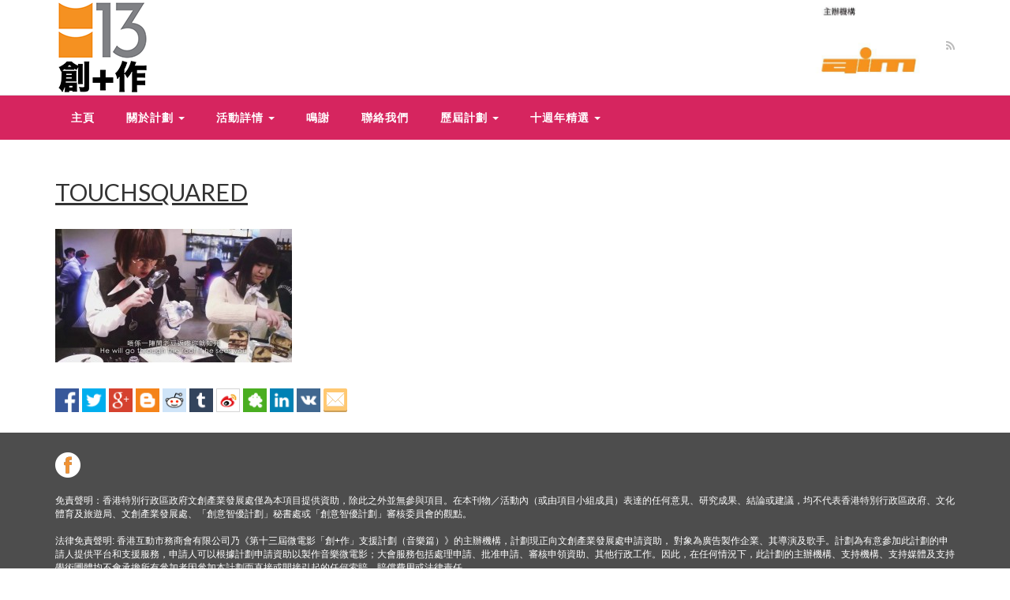

--- FILE ---
content_type: text/html; charset=UTF-8
request_url: https://www.hkmfa.hk/video/microfilm-7/touchsquared/
body_size: 10937
content:
<!DOCTYPE html>
<html lang="zh">
<head>
	<meta charset="UTF-8">
    <!--[if IE]><meta http-equiv="X-UA-Compatible" content="IE=edge"><![endif]-->
	<meta name="viewport" content="width=device-width, initial-scale=1">
	<!--[if lt IE 9]>
	  <script src="https://www.hkmfa.hk/wp-content/themes/videotube/assets/js/ie8/html5shiv.js"></script>
      <script src="https://www.hkmfa.hk/wp-content/themes/videotube/assets/js/ie8/respond.min.js"></script>
	<![endif]-->	
	<script>var mars_ajax_url = "https://www.hkmfa.hk/wp-admin/admin-ajax.php";</script><meta name='robots' content='index, follow, max-image-preview:large, max-snippet:-1, max-video-preview:-1' />
	<style>img:is([sizes="auto" i], [sizes^="auto," i]) { contain-intrinsic-size: 3000px 1500px }</style>
	
	<!-- This site is optimized with the Yoast SEO plugin v26.7 - https://yoast.com/wordpress/plugins/seo/ -->
	<title>TOUCHSQUARED - Microfilm Production Support Scheme (Music)</title>
	<link rel="canonical" href="https://www.hkmfa.hk/video/microfilm-7/touchsquared/" />
	<meta property="og:locale" content="zh_CN" />
	<meta property="og:type" content="article" />
	<meta property="og:title" content="TOUCHSQUARED - Microfilm Production Support Scheme (Music)" />
	<meta property="og:url" content="https://www.hkmfa.hk/video/microfilm-7/touchsquared/" />
	<meta property="og:site_name" content="Microfilm Production Support Scheme (Music)" />
	<meta property="og:image" content="https://www.hkmfa.hk/video/microfilm-7/touchsquared" />
	<meta property="og:image:width" content="1280" />
	<meta property="og:image:height" content="720" />
	<meta property="og:image:type" content="image/jpeg" />
	<meta name="twitter:card" content="summary_large_image" />
	<script type="application/ld+json" class="yoast-schema-graph">{"@context":"https://schema.org","@graph":[{"@type":"WebPage","@id":"https://www.hkmfa.hk/video/microfilm-7/touchsquared/","url":"https://www.hkmfa.hk/video/microfilm-7/touchsquared/","name":"TOUCHSQUARED - Microfilm Production Support Scheme (Music)","isPartOf":{"@id":"https://www.hkmfa.hk/#website"},"primaryImageOfPage":{"@id":"https://www.hkmfa.hk/video/microfilm-7/touchsquared/#primaryimage"},"image":{"@id":"https://www.hkmfa.hk/video/microfilm-7/touchsquared/#primaryimage"},"thumbnailUrl":"https://www.hkmfa.hk/wp-content/uploads/2016/02/touchsquared.jpg","datePublished":"2016-02-05T07:02:21+00:00","breadcrumb":{"@id":"https://www.hkmfa.hk/video/microfilm-7/touchsquared/#breadcrumb"},"inLanguage":"zh","potentialAction":[{"@type":"ReadAction","target":["https://www.hkmfa.hk/video/microfilm-7/touchsquared/"]}]},{"@type":"ImageObject","inLanguage":"zh","@id":"https://www.hkmfa.hk/video/microfilm-7/touchsquared/#primaryimage","url":"https://www.hkmfa.hk/wp-content/uploads/2016/02/touchsquared.jpg","contentUrl":"https://www.hkmfa.hk/wp-content/uploads/2016/02/touchsquared.jpg","width":1280,"height":720},{"@type":"BreadcrumbList","@id":"https://www.hkmfa.hk/video/microfilm-7/touchsquared/#breadcrumb","itemListElement":[{"@type":"ListItem","position":1,"name":"Home","item":"https://www.hkmfa.hk/"},{"@type":"ListItem","position":2,"name":"TOUCHSQUARED","item":"https://www.hkmfa.hk/video/microfilm-7/"},{"@type":"ListItem","position":3,"name":"TOUCHSQUARED"}]},{"@type":"WebSite","@id":"https://www.hkmfa.hk/#website","url":"https://www.hkmfa.hk/","name":"Microfilm Production Support Scheme (Music)","description":"","publisher":{"@id":"https://www.hkmfa.hk/#organization"},"potentialAction":[{"@type":"SearchAction","target":{"@type":"EntryPoint","urlTemplate":"https://www.hkmfa.hk/?s={search_term_string}"},"query-input":{"@type":"PropertyValueSpecification","valueRequired":true,"valueName":"search_term_string"}}],"inLanguage":"zh"},{"@type":"Organization","@id":"https://www.hkmfa.hk/#organization","name":"Microfilm Production Support Scheme (Music)","url":"https://www.hkmfa.hk/","logo":{"@type":"ImageObject","inLanguage":"zh","@id":"https://www.hkmfa.hk/#/schema/logo/image/","url":"https://www.hkmfa.hk/wp-content/uploads/2023/06/Logo11-2.png","contentUrl":"https://www.hkmfa.hk/wp-content/uploads/2023/06/Logo11-2.png","width":270,"height":122,"caption":"Microfilm Production Support Scheme (Music)"},"image":{"@id":"https://www.hkmfa.hk/#/schema/logo/image/"}}]}</script>
	<!-- / Yoast SEO plugin. -->


<link rel='dns-prefetch' href='//maxcdn.bootstrapcdn.com' />
<link rel='dns-prefetch' href='//netdna.bootstrapcdn.com' />
<link rel='dns-prefetch' href='//fonts.googleapis.com' />
<link rel="alternate" type="application/rss+xml" title="Microfilm Production Support Scheme (Music) &raquo; Feed" href="https://www.hkmfa.hk/feed/" />
		<!-- This site uses the Google Analytics by MonsterInsights plugin v9.11.1 - Using Analytics tracking - https://www.monsterinsights.com/ -->
							<script src="//www.googletagmanager.com/gtag/js?id=G-S0FMQTVE35"  data-cfasync="false" data-wpfc-render="false" type="text/javascript" async></script>
			<script data-cfasync="false" data-wpfc-render="false" type="text/javascript">
				var mi_version = '9.11.1';
				var mi_track_user = true;
				var mi_no_track_reason = '';
								var MonsterInsightsDefaultLocations = {"page_location":"https:\/\/www.hkmfa.hk\/video\/microfilm-7\/touchsquared\/"};
								if ( typeof MonsterInsightsPrivacyGuardFilter === 'function' ) {
					var MonsterInsightsLocations = (typeof MonsterInsightsExcludeQuery === 'object') ? MonsterInsightsPrivacyGuardFilter( MonsterInsightsExcludeQuery ) : MonsterInsightsPrivacyGuardFilter( MonsterInsightsDefaultLocations );
				} else {
					var MonsterInsightsLocations = (typeof MonsterInsightsExcludeQuery === 'object') ? MonsterInsightsExcludeQuery : MonsterInsightsDefaultLocations;
				}

								var disableStrs = [
										'ga-disable-G-S0FMQTVE35',
									];

				/* Function to detect opted out users */
				function __gtagTrackerIsOptedOut() {
					for (var index = 0; index < disableStrs.length; index++) {
						if (document.cookie.indexOf(disableStrs[index] + '=true') > -1) {
							return true;
						}
					}

					return false;
				}

				/* Disable tracking if the opt-out cookie exists. */
				if (__gtagTrackerIsOptedOut()) {
					for (var index = 0; index < disableStrs.length; index++) {
						window[disableStrs[index]] = true;
					}
				}

				/* Opt-out function */
				function __gtagTrackerOptout() {
					for (var index = 0; index < disableStrs.length; index++) {
						document.cookie = disableStrs[index] + '=true; expires=Thu, 31 Dec 2099 23:59:59 UTC; path=/';
						window[disableStrs[index]] = true;
					}
				}

				if ('undefined' === typeof gaOptout) {
					function gaOptout() {
						__gtagTrackerOptout();
					}
				}
								window.dataLayer = window.dataLayer || [];

				window.MonsterInsightsDualTracker = {
					helpers: {},
					trackers: {},
				};
				if (mi_track_user) {
					function __gtagDataLayer() {
						dataLayer.push(arguments);
					}

					function __gtagTracker(type, name, parameters) {
						if (!parameters) {
							parameters = {};
						}

						if (parameters.send_to) {
							__gtagDataLayer.apply(null, arguments);
							return;
						}

						if (type === 'event') {
														parameters.send_to = monsterinsights_frontend.v4_id;
							var hookName = name;
							if (typeof parameters['event_category'] !== 'undefined') {
								hookName = parameters['event_category'] + ':' + name;
							}

							if (typeof MonsterInsightsDualTracker.trackers[hookName] !== 'undefined') {
								MonsterInsightsDualTracker.trackers[hookName](parameters);
							} else {
								__gtagDataLayer('event', name, parameters);
							}
							
						} else {
							__gtagDataLayer.apply(null, arguments);
						}
					}

					__gtagTracker('js', new Date());
					__gtagTracker('set', {
						'developer_id.dZGIzZG': true,
											});
					if ( MonsterInsightsLocations.page_location ) {
						__gtagTracker('set', MonsterInsightsLocations);
					}
										__gtagTracker('config', 'G-S0FMQTVE35', {"forceSSL":"true"} );
										window.gtag = __gtagTracker;										(function () {
						/* https://developers.google.com/analytics/devguides/collection/analyticsjs/ */
						/* ga and __gaTracker compatibility shim. */
						var noopfn = function () {
							return null;
						};
						var newtracker = function () {
							return new Tracker();
						};
						var Tracker = function () {
							return null;
						};
						var p = Tracker.prototype;
						p.get = noopfn;
						p.set = noopfn;
						p.send = function () {
							var args = Array.prototype.slice.call(arguments);
							args.unshift('send');
							__gaTracker.apply(null, args);
						};
						var __gaTracker = function () {
							var len = arguments.length;
							if (len === 0) {
								return;
							}
							var f = arguments[len - 1];
							if (typeof f !== 'object' || f === null || typeof f.hitCallback !== 'function') {
								if ('send' === arguments[0]) {
									var hitConverted, hitObject = false, action;
									if ('event' === arguments[1]) {
										if ('undefined' !== typeof arguments[3]) {
											hitObject = {
												'eventAction': arguments[3],
												'eventCategory': arguments[2],
												'eventLabel': arguments[4],
												'value': arguments[5] ? arguments[5] : 1,
											}
										}
									}
									if ('pageview' === arguments[1]) {
										if ('undefined' !== typeof arguments[2]) {
											hitObject = {
												'eventAction': 'page_view',
												'page_path': arguments[2],
											}
										}
									}
									if (typeof arguments[2] === 'object') {
										hitObject = arguments[2];
									}
									if (typeof arguments[5] === 'object') {
										Object.assign(hitObject, arguments[5]);
									}
									if ('undefined' !== typeof arguments[1].hitType) {
										hitObject = arguments[1];
										if ('pageview' === hitObject.hitType) {
											hitObject.eventAction = 'page_view';
										}
									}
									if (hitObject) {
										action = 'timing' === arguments[1].hitType ? 'timing_complete' : hitObject.eventAction;
										hitConverted = mapArgs(hitObject);
										__gtagTracker('event', action, hitConverted);
									}
								}
								return;
							}

							function mapArgs(args) {
								var arg, hit = {};
								var gaMap = {
									'eventCategory': 'event_category',
									'eventAction': 'event_action',
									'eventLabel': 'event_label',
									'eventValue': 'event_value',
									'nonInteraction': 'non_interaction',
									'timingCategory': 'event_category',
									'timingVar': 'name',
									'timingValue': 'value',
									'timingLabel': 'event_label',
									'page': 'page_path',
									'location': 'page_location',
									'title': 'page_title',
									'referrer' : 'page_referrer',
								};
								for (arg in args) {
																		if (!(!args.hasOwnProperty(arg) || !gaMap.hasOwnProperty(arg))) {
										hit[gaMap[arg]] = args[arg];
									} else {
										hit[arg] = args[arg];
									}
								}
								return hit;
							}

							try {
								f.hitCallback();
							} catch (ex) {
							}
						};
						__gaTracker.create = newtracker;
						__gaTracker.getByName = newtracker;
						__gaTracker.getAll = function () {
							return [];
						};
						__gaTracker.remove = noopfn;
						__gaTracker.loaded = true;
						window['__gaTracker'] = __gaTracker;
					})();
									} else {
										console.log("");
					(function () {
						function __gtagTracker() {
							return null;
						}

						window['__gtagTracker'] = __gtagTracker;
						window['gtag'] = __gtagTracker;
					})();
									}
			</script>
							<!-- / Google Analytics by MonsterInsights -->
		<script type="text/javascript">
/* <![CDATA[ */
window._wpemojiSettings = {"baseUrl":"https:\/\/s.w.org\/images\/core\/emoji\/15.1.0\/72x72\/","ext":".png","svgUrl":"https:\/\/s.w.org\/images\/core\/emoji\/15.1.0\/svg\/","svgExt":".svg","source":{"concatemoji":"https:\/\/www.hkmfa.hk\/wp-includes\/js\/wp-emoji-release.min.js?ver=6.8.1"}};
/*! This file is auto-generated */
!function(i,n){var o,s,e;function c(e){try{var t={supportTests:e,timestamp:(new Date).valueOf()};sessionStorage.setItem(o,JSON.stringify(t))}catch(e){}}function p(e,t,n){e.clearRect(0,0,e.canvas.width,e.canvas.height),e.fillText(t,0,0);var t=new Uint32Array(e.getImageData(0,0,e.canvas.width,e.canvas.height).data),r=(e.clearRect(0,0,e.canvas.width,e.canvas.height),e.fillText(n,0,0),new Uint32Array(e.getImageData(0,0,e.canvas.width,e.canvas.height).data));return t.every(function(e,t){return e===r[t]})}function u(e,t,n){switch(t){case"flag":return n(e,"\ud83c\udff3\ufe0f\u200d\u26a7\ufe0f","\ud83c\udff3\ufe0f\u200b\u26a7\ufe0f")?!1:!n(e,"\ud83c\uddfa\ud83c\uddf3","\ud83c\uddfa\u200b\ud83c\uddf3")&&!n(e,"\ud83c\udff4\udb40\udc67\udb40\udc62\udb40\udc65\udb40\udc6e\udb40\udc67\udb40\udc7f","\ud83c\udff4\u200b\udb40\udc67\u200b\udb40\udc62\u200b\udb40\udc65\u200b\udb40\udc6e\u200b\udb40\udc67\u200b\udb40\udc7f");case"emoji":return!n(e,"\ud83d\udc26\u200d\ud83d\udd25","\ud83d\udc26\u200b\ud83d\udd25")}return!1}function f(e,t,n){var r="undefined"!=typeof WorkerGlobalScope&&self instanceof WorkerGlobalScope?new OffscreenCanvas(300,150):i.createElement("canvas"),a=r.getContext("2d",{willReadFrequently:!0}),o=(a.textBaseline="top",a.font="600 32px Arial",{});return e.forEach(function(e){o[e]=t(a,e,n)}),o}function t(e){var t=i.createElement("script");t.src=e,t.defer=!0,i.head.appendChild(t)}"undefined"!=typeof Promise&&(o="wpEmojiSettingsSupports",s=["flag","emoji"],n.supports={everything:!0,everythingExceptFlag:!0},e=new Promise(function(e){i.addEventListener("DOMContentLoaded",e,{once:!0})}),new Promise(function(t){var n=function(){try{var e=JSON.parse(sessionStorage.getItem(o));if("object"==typeof e&&"number"==typeof e.timestamp&&(new Date).valueOf()<e.timestamp+604800&&"object"==typeof e.supportTests)return e.supportTests}catch(e){}return null}();if(!n){if("undefined"!=typeof Worker&&"undefined"!=typeof OffscreenCanvas&&"undefined"!=typeof URL&&URL.createObjectURL&&"undefined"!=typeof Blob)try{var e="postMessage("+f.toString()+"("+[JSON.stringify(s),u.toString(),p.toString()].join(",")+"));",r=new Blob([e],{type:"text/javascript"}),a=new Worker(URL.createObjectURL(r),{name:"wpTestEmojiSupports"});return void(a.onmessage=function(e){c(n=e.data),a.terminate(),t(n)})}catch(e){}c(n=f(s,u,p))}t(n)}).then(function(e){for(var t in e)n.supports[t]=e[t],n.supports.everything=n.supports.everything&&n.supports[t],"flag"!==t&&(n.supports.everythingExceptFlag=n.supports.everythingExceptFlag&&n.supports[t]);n.supports.everythingExceptFlag=n.supports.everythingExceptFlag&&!n.supports.flag,n.DOMReady=!1,n.readyCallback=function(){n.DOMReady=!0}}).then(function(){return e}).then(function(){var e;n.supports.everything||(n.readyCallback(),(e=n.source||{}).concatemoji?t(e.concatemoji):e.wpemoji&&e.twemoji&&(t(e.twemoji),t(e.wpemoji)))}))}((window,document),window._wpemojiSettings);
/* ]]> */
</script>
<link rel='stylesheet' id='bootstrap-fa-icon-css' href='https://www.hkmfa.hk/wp-content/plugins/easy-bootstrap-shortcodes/styles/font-awesome.min.css?ver=6.8.1' type='text/css' media='all' />
<style id='wp-emoji-styles-inline-css' type='text/css'>

	img.wp-smiley, img.emoji {
		display: inline !important;
		border: none !important;
		box-shadow: none !important;
		height: 1em !important;
		width: 1em !important;
		margin: 0 0.07em !important;
		vertical-align: -0.1em !important;
		background: none !important;
		padding: 0 !important;
	}
</style>
<style id='wppb-edit-profile-style-inline-css' type='text/css'>


</style>
<style id='wppb-login-style-inline-css' type='text/css'>


</style>
<style id='wppb-recover-password-style-inline-css' type='text/css'>


</style>
<style id='wppb-register-style-inline-css' type='text/css'>


</style>
<link rel='stylesheet' id='mediaelement-css' href='https://www.hkmfa.hk/wp-includes/js/mediaelement/mediaelementplayer-legacy.min.css?ver=4.2.17' type='text/css' media='all' />
<link rel='stylesheet' id='wp-mediaelement-css' href='https://www.hkmfa.hk/wp-includes/js/mediaelement/wp-mediaelement.min.css?ver=6.8.1' type='text/css' media='all' />
<style id='jetpack-sharing-buttons-style-inline-css' type='text/css'>
.jetpack-sharing-buttons__services-list{display:flex;flex-direction:row;flex-wrap:wrap;gap:0;list-style-type:none;margin:5px;padding:0}.jetpack-sharing-buttons__services-list.has-small-icon-size{font-size:12px}.jetpack-sharing-buttons__services-list.has-normal-icon-size{font-size:16px}.jetpack-sharing-buttons__services-list.has-large-icon-size{font-size:24px}.jetpack-sharing-buttons__services-list.has-huge-icon-size{font-size:36px}@media print{.jetpack-sharing-buttons__services-list{display:none!important}}.editor-styles-wrapper .wp-block-jetpack-sharing-buttons{gap:0;padding-inline-start:0}ul.jetpack-sharing-buttons__services-list.has-background{padding:1.25em 2.375em}
</style>
<link rel='stylesheet' id='contact-form-7-css' href='https://www.hkmfa.hk/wp-content/plugins/contact-form-7/includes/css/styles.css?ver=6.1.4' type='text/css' media='all' />
<link rel='stylesheet' id='countdown-cloud-city-css-css' href='https://www.hkmfa.hk/wp-content/plugins/jquery-t-countdown-widget/css/cloud-city/style.css?ver=2.0' type='text/css' media='all' />
<link rel='stylesheet' id='bootstrap.min.css-css' href='//maxcdn.bootstrapcdn.com/bootstrap/3.2.0/css/bootstrap.min.css?ver=6.8.1' type='text/css' media='all' />
<link rel='stylesheet' id='mars-netdna.bootstrapcdn.com-font-awesome.css-css' href='//netdna.bootstrapcdn.com/font-awesome/4.4.0/css/font-awesome.css?ver=6.8.1' type='text/css' media='all' />
<link rel='stylesheet' id='mars-googlefont-lato-css' href='//fonts.googleapis.com/css?family=Lato%3A300%2C400%2C700%2C900&#038;ver=6.8.1' type='text/css' media='all' />
<link rel='stylesheet' id='style-css' href='https://www.hkmfa.hk/wp-content/themes/videotube/style.css' type='text/css' media='all' />
<link rel='stylesheet' id='bootstrap-multiselect.css-css' href='https://www.hkmfa.hk/wp-content/themes/videotube/assets/css/bootstrap-multiselect.css?ver=6.8.1' type='text/css' media='all' />
<link rel='stylesheet' id='ebs_dynamic_css-css' href='https://www.hkmfa.hk/wp-content/plugins/easy-bootstrap-shortcodes/styles/ebs_dynamic_css.php?ver=6.8.1' type='text/css' media='all' />
<link rel='stylesheet' id='colorbox-css' href='https://www.hkmfa.hk/wp-content/plugins/lightbox-gallery/colorbox/example1/colorbox.css?ver=6.8.1' type='text/css' media='all' />
<link rel='stylesheet' id='wppb_stylesheet-css' href='https://www.hkmfa.hk/wp-content/plugins/profile-builder/assets/css/style-front-end.css?ver=3.15.2' type='text/css' media='all' />
<script type="text/javascript" src="https://www.hkmfa.hk/wp-includes/js/jquery/jquery.min.js?ver=3.7.1" id="jquery-core-js"></script>
<script type="text/javascript" src="https://www.hkmfa.hk/wp-includes/js/jquery/jquery-migrate.min.js?ver=3.4.1" id="jquery-migrate-js"></script>
<script type="text/javascript" src="https://www.hkmfa.hk/wp-content/plugins/easy-bootstrap-shortcodes/js/bootstrap.min.js?ver=6.8.1" id="bootstrap-js"></script>
<script type="text/javascript" src="https://www.hkmfa.hk/wp-content/plugins/google-analytics-for-wordpress/assets/js/frontend-gtag.min.js?ver=9.11.1" id="monsterinsights-frontend-script-js" async="async" data-wp-strategy="async"></script>
<script data-cfasync="false" data-wpfc-render="false" type="text/javascript" id='monsterinsights-frontend-script-js-extra'>/* <![CDATA[ */
var monsterinsights_frontend = {"js_events_tracking":"true","download_extensions":"doc,pdf,ppt,zip,xls,docx,pptx,xlsx","inbound_paths":"[]","home_url":"https:\/\/www.hkmfa.hk","hash_tracking":"false","v4_id":"G-S0FMQTVE35"};/* ]]> */
</script>
<script type="text/javascript" src="//maxcdn.bootstrapcdn.com/bootstrap/3.2.0/js/bootstrap.min.js?ver=6.8.1" id="bootstrap.min.js-js"></script>
<script></script><link rel="https://api.w.org/" href="https://www.hkmfa.hk/wp-json/" /><link rel="alternate" title="JSON" type="application/json" href="https://www.hkmfa.hk/wp-json/wp/v2/media/993" /><link rel="EditURI" type="application/rsd+xml" title="RSD" href="https://www.hkmfa.hk/xmlrpc.php?rsd" />
<link rel='shortlink' href='https://www.hkmfa.hk/?p=993' />
<link rel="alternate" title="oEmbed (JSON)" type="application/json+oembed" href="https://www.hkmfa.hk/wp-json/oembed/1.0/embed?url=https%3A%2F%2Fwww.hkmfa.hk%2Fvideo%2Fmicrofilm-7%2Ftouchsquared%2F" />
<link rel="alternate" title="oEmbed (XML)" type="text/xml+oembed" href="https://www.hkmfa.hk/wp-json/oembed/1.0/embed?url=https%3A%2F%2Fwww.hkmfa.hk%2Fvideo%2Fmicrofilm-7%2Ftouchsquared%2F&#038;format=xml" />
<meta name="generator" content="Redux 4.5.10" /><script type='text/javascript'>
var tminusnow = '{"now":"1\/18\/2026 15:09:15"}';
</script><style>
@media (min-width: 1280px){
    .tminus_countdown .cloud-city-dash {
         height: 8em; 
    }
    .tminus_countdown .cloud-city-dash .cloud-city-digit{
        font-size: 4em; 
    }
}
.tminus_countdown .cloud-city-dash .cloud-city-digit {
    background: transparent;
    border-bottom: 0;
    color: white;
    margin-left: -15px;
    margin-right: -15px;
}
.tminus_countdown .cloud-city-dash {
    background: #452D70;
    border-radius: 15px;
}
.cloud-city-dash .cloud-city-dash_title {
    color: white;
    bottom: 0;
    font-size: 16px;
}
@media(max-width: 1280px){
    .tminus_countdown .cloud-city-dash .cloud-city-digit {
        margin-left: -5px;
        margin-right: -5px;
    }
}
</style>
<style>#footer {
    padding:0;
}

#nav-banner {
    margin-top:-56px;
}</style><meta name="generator" content="Powered by WPBakery Page Builder - drag and drop page builder for WordPress."/>
<meta name="generator" content="Powered by Slider Revolution 6.6.18 - responsive, Mobile-Friendly Slider Plugin for WordPress with comfortable drag and drop interface." />
<script>function setREVStartSize(e){
			//window.requestAnimationFrame(function() {
				window.RSIW = window.RSIW===undefined ? window.innerWidth : window.RSIW;
				window.RSIH = window.RSIH===undefined ? window.innerHeight : window.RSIH;
				try {
					var pw = document.getElementById(e.c).parentNode.offsetWidth,
						newh;
					pw = pw===0 || isNaN(pw) || (e.l=="fullwidth" || e.layout=="fullwidth") ? window.RSIW : pw;
					e.tabw = e.tabw===undefined ? 0 : parseInt(e.tabw);
					e.thumbw = e.thumbw===undefined ? 0 : parseInt(e.thumbw);
					e.tabh = e.tabh===undefined ? 0 : parseInt(e.tabh);
					e.thumbh = e.thumbh===undefined ? 0 : parseInt(e.thumbh);
					e.tabhide = e.tabhide===undefined ? 0 : parseInt(e.tabhide);
					e.thumbhide = e.thumbhide===undefined ? 0 : parseInt(e.thumbhide);
					e.mh = e.mh===undefined || e.mh=="" || e.mh==="auto" ? 0 : parseInt(e.mh,0);
					if(e.layout==="fullscreen" || e.l==="fullscreen")
						newh = Math.max(e.mh,window.RSIH);
					else{
						e.gw = Array.isArray(e.gw) ? e.gw : [e.gw];
						for (var i in e.rl) if (e.gw[i]===undefined || e.gw[i]===0) e.gw[i] = e.gw[i-1];
						e.gh = e.el===undefined || e.el==="" || (Array.isArray(e.el) && e.el.length==0)? e.gh : e.el;
						e.gh = Array.isArray(e.gh) ? e.gh : [e.gh];
						for (var i in e.rl) if (e.gh[i]===undefined || e.gh[i]===0) e.gh[i] = e.gh[i-1];
											
						var nl = new Array(e.rl.length),
							ix = 0,
							sl;
						e.tabw = e.tabhide>=pw ? 0 : e.tabw;
						e.thumbw = e.thumbhide>=pw ? 0 : e.thumbw;
						e.tabh = e.tabhide>=pw ? 0 : e.tabh;
						e.thumbh = e.thumbhide>=pw ? 0 : e.thumbh;
						for (var i in e.rl) nl[i] = e.rl[i]<window.RSIW ? 0 : e.rl[i];
						sl = nl[0];
						for (var i in nl) if (sl>nl[i] && nl[i]>0) { sl = nl[i]; ix=i;}
						var m = pw>(e.gw[ix]+e.tabw+e.thumbw) ? 1 : (pw-(e.tabw+e.thumbw)) / (e.gw[ix]);
						newh =  (e.gh[ix] * m) + (e.tabh + e.thumbh);
					}
					var el = document.getElementById(e.c);
					if (el!==null && el) el.style.height = newh+"px";
					el = document.getElementById(e.c+"_wrapper");
					if (el!==null && el) {
						el.style.height = newh+"px";
						el.style.display = "block";
					}
				} catch(e){
					console.log("Failure at Presize of Slider:" + e)
				}
			//});
		  };</script>
<noscript><style> .wpb_animate_when_almost_visible { opacity: 1; }</style></noscript></head>
<body data-rsssl=1 class="attachment wp-singular attachment-template-default single single-attachment postid-993 attachmentid-993 attachment-jpeg wp-theme-videotube wpb-js-composer js-comp-ver-7.2 vc_responsive">
	<div id="header">
		<div class="container">
			<div class="row">
				<div class="col-sm-3" id="logo">
					<a title="" href="https://www.hkmfa.hk">
												<img src="https://www.hkmfa.hk/wp-content/uploads/2025/06/mxm13_logo.png" alt="" />
					</a>
				</div>
								<div class="col-sm-6" id="header-social">
						<!--<img src="https://www.microfilm-music.hk/wp-content/uploads/2022/09/logo_right-1.jpeg" /> -->
						<img style="width:54%;" src="https://www.hkmfa.hk/wp-content/uploads/2025/06/logo_right_2-e1654078102378.png" />
										<a href="https://www.hkmfa.hk/feed/rss/"><i class="fa fa-rss"></i></a>
				</div>
				<!--<div class="col-sm-3" id="header-social2">
						<div class="col-sm-6" style="font-size:11px;line-height:5;padding-left:0;padding-right:0;">
							<div>主要贊助機構</div>
							<img src="https://microfilm-music.testmeifyoucan.com/wp-content/uploads/2015/09/CREATE_HK_master_logo_rainbow_CS2.png" alt="">
						</div>
				</div>
				<div class="col-sm-3" id="header-social2">
						<div class="col-sm-6" style="font-size:11px;line-height:5;padding-left:0;padding-right:5px;">
							<div>主辦機構</div>
							<img src="https://staging-juyeluta.kinsta.cloud/wp-content/uploads/2020/03/HAIM-logo_Orange.png" alt="" width="356" height="98" class="alignnone size-full wp-image-2728">
						</div>
				</div>-->
			</div>
		</div>
	</div><!-- /#header -->
	<div id="navigation-wrapper">
		<div class="container">
			<div class="navbar-header">
			  <button class="navbar-toggle" type="button" data-toggle="collapse" data-target=".bs-navbar-collapse">
				<span class="icon-bar"></span>
				<span class="icon-bar"></span>
				<span class="icon-bar"></span>
			  </button>
			</div>
			<nav class="collapse navbar-collapse bs-navbar-collapse" role="navigation">
			<!-- menu -->
			  	<ul id="menu-menu" class="nav navbar-nav list-inline menu"><li id="menu-item-37" class="menu-item menu-item-type-post_type menu-item-object-page menu-item-home menu-item-37 depth"><a href="https://www.hkmfa.hk/">主頁</a></li>
<li id="menu-item-681" class="menu-item menu-item-type-post_type menu-item-object-page menu-item-has-children dropdown menu-item-681 depth"><a href="https://www.hkmfa.hk/about/">關於計劃 <b class="caret"></b></a>
<ul class="dropdown-menu">
	<li id="menu-item-605" class="menu-item menu-item-type-post_type menu-item-object-page menu-item-605 depth"><a href="https://www.hkmfa.hk/about/benefits/">計劃裨益</a></li>
	<li id="menu-item-3795" class="menu-item menu-item-type-post_type menu-item-object-page menu-item-3795 depth"><a href="https://www.hkmfa.hk/about/application/">申請計劃</a></li>
	<li id="menu-item-603" class="menu-item menu-item-type-post_type menu-item-object-page menu-item-603 depth"><a href="https://www.hkmfa.hk/about/timetable/">主要日期</a></li>
	<li id="menu-item-3988" class="menu-hide menu-item menu-item-type-post_type menu-item-object-page menu-item-3988 depth"><a href="https://www.hkmfa.hk/about/%e8%a8%88%e5%8a%83%e5%a0%b4%e5%88%8a/">計劃場刊</a></li>
</ul>
</li>
<li id="menu-item-3948" class="menu-hide menu-item menu-item-type-post_type menu-item-object-page menu-item-has-children dropdown menu-item-3948 depth"><a href="https://www.hkmfa.hk/12th-promotion/">宣傳片 <b class="caret"></b></a>
<ul class="dropdown-menu">
	<li id="menu-item-3950" class="menu-item menu-item-type-post_type menu-item-object-page menu-item-3950 depth"><a href="https://www.hkmfa.hk/12th-promotion/promotion-startup/">宣傳片 – 資助組別一（初創企業組）</a></li>
	<li id="menu-item-3949" class="menu-item menu-item-type-post_type menu-item-object-page menu-item-3949 depth"><a href="https://www.hkmfa.hk/12th-promotion/promotion-small-production-house/">宣傳片 – 資助組別二（專業組）</a></li>
</ul>
</li>
<li id="menu-item-3951" class="menu-hide menu-item menu-item-type-post_type menu-item-object-page menu-item-has-children dropdown menu-item-3951 depth"><a href="https://www.hkmfa.hk/microfilm/">影片欣賞 <b class="caret"></b></a>
<ul class="dropdown-menu">
	<li id="menu-item-3952" class="menu-item menu-item-type-post_type menu-item-object-page menu-item-3952 depth"><a href="https://www.hkmfa.hk/microfilm/microfilm-startup/">資助組別一（初創企業組）</a></li>
	<li id="menu-item-3953" class="menu-item menu-item-type-post_type menu-item-object-page menu-item-3953 depth"><a href="https://www.hkmfa.hk/microfilm/small-production-house/">資助組別二（專業組）</a></li>
</ul>
</li>
<li id="menu-item-3574" class="menu-hide menu-item menu-item-type-custom menu-item-object-custom menu-item-has-children dropdown menu-item-3574 depth"><a href="#">網上申請 <b class="caret"></b></a>
<ul class="dropdown-menu">
	<li id="menu-item-602" class="menu-hide menu-item menu-item-type-post_type menu-item-object-page menu-item-602 depth"><a href="https://www.hkmfa.hk/about/application/">申請計劃</a></li>
	<li id="menu-item-3577" class="menu-item menu-item-type-post_type menu-item-object-page menu-item-3577 depth"><a href="https://www.hkmfa.hk/apply_now/">提交申請 – 資助組別一（初創企業組）：初創廣告製作企業及其新晉導演</a></li>
	<li id="menu-item-3576" class="menu-item menu-item-type-post_type menu-item-object-page menu-item-3576 depth"><a href="https://www.hkmfa.hk/apply_now-3/">提交申請 – 資助組別一（初創企業組）：本地歌手</a></li>
	<li id="menu-item-3575" class="menu-item menu-item-type-post_type menu-item-object-page menu-item-3575 depth"><a href="https://www.hkmfa.hk/apply_now-2/">提交申請 – 資助組別二（專業組）：小型廣告製作企業及其導演以及本地歌手</a></li>
</ul>
</li>
<li id="menu-item-658" class="menu-item menu-item-type-custom menu-item-object-custom menu-item-has-children dropdown menu-item-658 depth"><a href="#">活動詳情 <b class="caret"></b></a>
<ul class="dropdown-menu">
	<li id="menu-item-3590" class="menu-item menu-item-type-taxonomy menu-item-object-category menu-item-3590 depth"><a href="https://www.hkmfa.hk/category/news/">最新消息</a></li>
	<li id="menu-item-2136" class="menu-item menu-item-type-taxonomy menu-item-object-category menu-item-2136 depth"><a href="https://www.hkmfa.hk/category/press-release/">新聞稿</a></li>
</ul>
</li>
<li id="menu-item-2040" class="menu-item menu-item-type-post_type menu-item-object-page menu-item-2040 depth"><a href="https://www.hkmfa.hk/acknowledge/">鳴謝</a></li>
<li id="menu-item-657" class="menu-item menu-item-type-post_type menu-item-object-page menu-item-657 depth"><a href="https://www.hkmfa.hk/contact-us/">聯絡我們</a></li>
<li id="menu-item-1195" class="menu-item menu-item-type-custom menu-item-object-custom menu-item-has-children dropdown menu-item-1195 depth"><a href="#">歷屆計劃 <b class="caret"></b></a>
<ul class="dropdown-menu">
	<li id="menu-item-1163" class="menu-item menu-item-type-post_type menu-item-object-page menu-item-1163 depth"><a href="https://www.hkmfa.hk/1st_microfilm/">第一屆</a></li>
	<li id="menu-item-1164" class="menu-item menu-item-type-post_type menu-item-object-page menu-item-1164 depth"><a href="https://www.hkmfa.hk/2nd_microfilm/">第二屆</a></li>
	<li id="menu-item-1160" class="menu-item menu-item-type-post_type menu-item-object-page menu-item-1160 depth"><a href="https://www.hkmfa.hk/3rd_microfilm/">第三屆</a></li>
	<li id="menu-item-1573" class="menu-item menu-item-type-post_type menu-item-object-page menu-item-1573 depth"><a href="https://www.hkmfa.hk/4rd_microfilm/">第四屆</a></li>
	<li id="menu-item-1997" class="menu-item menu-item-type-post_type menu-item-object-page menu-item-1997 depth"><a href="https://www.hkmfa.hk/5th_microfilm/">第五屆</a></li>
	<li id="menu-item-2459" class="menu-item menu-item-type-post_type menu-item-object-page menu-item-2459 depth"><a href="https://www.hkmfa.hk/6th-microfilm/">第六屆</a></li>
	<li id="menu-item-2786" class="menu-item menu-item-type-post_type menu-item-object-page menu-item-2786 depth"><a href="https://www.hkmfa.hk/7th_microfilm/">第七屆</a></li>
	<li id="menu-item-3098" class="menu-item menu-item-type-post_type menu-item-object-page menu-item-3098 depth"><a href="https://www.hkmfa.hk/%e7%ac%ac%e5%85%ab%e5%b1%86%e5%be%ae%e9%9b%bb%e5%bd%b1%e3%80%8c%e5%89%b5%e4%bd%9c%e3%80%8d%e6%94%af%e6%8f%b4%e8%a8%88%e5%8a%83%ef%bc%88%e9%9f%b3%e6%a8%82%e7%af%87%ef%bc%89/">第八屆</a></li>
	<li id="menu-item-3347" class="menu-item menu-item-type-post_type menu-item-object-page menu-item-3347 depth"><a href="https://www.hkmfa.hk/%e7%ac%ac%e4%b9%9d%e5%b1%86%e5%be%ae%e9%9b%bb%e5%bd%b1%e3%80%8c%e5%89%b5%e4%bd%9c%e3%80%8d%e6%94%af%e6%8f%b4%e8%a8%88%e5%8a%83%ef%bc%88%e9%9f%b3%e6%a8%82%e7%af%87%ef%bc%89/">第九屆</a></li>
	<li id="menu-item-3599" class="menu-item menu-item-type-post_type menu-item-object-page menu-item-3599 depth"><a href="https://www.hkmfa.hk/%e7%ac%ac%e5%8d%81%e5%b1%86%e5%be%ae%e9%9b%bb%e5%bd%b1%e3%80%8c%e5%89%b5%e4%bd%9c%e3%80%8d%e6%94%af%e6%8f%b4%e8%a8%88%e5%8a%83%ef%bc%88%e9%9f%b3%e6%a8%82%e7%af%87%ef%bc%89/">第十屆</a></li>
	<li id="menu-item-3798" class="menu-item menu-item-type-post_type menu-item-object-page menu-item-3798 depth"><a href="https://www.hkmfa.hk/%e7%ac%ac%e5%8d%81%e4%b8%80%e5%b1%86%e5%be%ae%e9%9b%bb%e5%bd%b1%e3%80%8c%e5%89%b5%e4%bd%9c%e3%80%8d%e6%94%af%e6%8f%b4%e8%a8%88%e5%8a%83%ef%bc%88%e9%9f%b3%e6%a8%82%e7%af%87%ef%bc%89/">第十一屆</a></li>
	<li id="menu-item-4010" class="menu-item menu-item-type-post_type menu-item-object-page menu-item-4010 depth"><a href="https://www.hkmfa.hk/%e7%ac%ac%e5%8d%81%e4%ba%8c%e5%b1%86%e5%be%ae%e9%9b%bb%e5%bd%b1%e3%80%8c%e5%89%b5%e4%bd%9c%e3%80%8d%e6%94%af%e6%8f%b4%e8%a8%88%e5%8a%83%ef%bc%88%e9%9f%b3%e6%a8%82%e7%af%87%ef%bc%89/">第十二屆</a></li>
</ul>
</li>
<li id="menu-item-3655" class="menu-item menu-item-type-custom menu-item-object-custom menu-item-has-children dropdown menu-item-3655 depth"><a href="#">十週年精選 <b class="caret"></b></a>
<ul class="dropdown-menu">
	<li id="menu-item-3657" class="menu-item menu-item-type-post_type menu-item-object-page menu-item-3657 depth"><a href="https://www.hkmfa.hk/%e5%8d%81%e9%80%b1%e5%b9%b4%e7%b2%be%e9%81%b8%e4%bd%9c%e5%93%81/">十週年精選作品</a></li>
	<li id="menu-item-3656" class="menu-item menu-item-type-post_type menu-item-object-page menu-item-3656 depth"><a href="https://www.hkmfa.hk/%e5%8d%81%e9%80%b1%e5%b9%b4%e6%91%98%e9%8c%84/">十週年摘錄</a></li>
</ul>
</li>
</ul>			</nav>
		</div>
	</div><!-- /#navigation-wrapper -->		<div class="container">
			
		<div class="row">
			<div class="col-sm-8">
								<div id="post-993" class="post-993 attachment type-attachment status-inherit hentry">
                	                    
                    <div class="post-header">
                        <h2>
                        	                        		TOUCHSQUARED                        	                        </h2>
                        
			<span class="post-meta"><i class="fa fa-user"></i> <a href="https://www.hkmfa.hk/author/admin/">admin</a> <span class="sep">/</span> 
			<i class="fa fa-clock-o"></i> February 5, 2016 <span class="sep">/</span>                    </div>
                    
                    <div class="post-entry">
                    	<p class="attachment"><a href='https://www.hkmfa.hk/wp-content/uploads/2016/02/touchsquared.jpg'><img fetchpriority="high" decoding="async" width="300" height="169" src="https://www.hkmfa.hk/wp-content/uploads/2016/02/touchsquared-300x169.jpg" class="attachment-medium size-medium" alt="" srcset="https://www.hkmfa.hk/wp-content/uploads/2016/02/touchsquared-300x169.jpg 300w, https://www.hkmfa.hk/wp-content/uploads/2016/02/touchsquared-1024x576.jpg 1024w, https://www.hkmfa.hk/wp-content/uploads/2016/02/touchsquared-750x422.jpg 750w, https://www.hkmfa.hk/wp-content/uploads/2016/02/touchsquared.jpg 1280w" sizes="(max-width: 300px) 100vw, 300px" /></a></p>
						                    	
                    </div>
                    <div class="post-info">
                    	<span class="meta"></span>
                                            </div>
                </div><!-- /.post -->     
								<!-- IF SHARE BUTTON IS CLICKED SHOW THIS -->
								<div class="row social-share-button">
					<div class="col-xs-12">
						<a target="_blank" href="https://www.facebook.com/sharer/sharer.php?u=https://www.hkmfa.hk/video/microfilm-7/touchsquared/"><img src="https://www.hkmfa.hk/wp-content/themes/videotube/img/facebook.png" alt="" /></a>
						<a target="_blank" href="https://twitter.com/home?status=https://www.hkmfa.hk/video/microfilm-7/touchsquared/"><img src="https://www.hkmfa.hk/wp-content/themes/videotube/img/twitter.png" alt="" /></a>
						<a target="_blank" href="https://plus.google.com/share?url=https://www.hkmfa.hk/video/microfilm-7/touchsquared/"><img src="https://www.hkmfa.hk/wp-content/themes/videotube/img/googleplus.png" alt="" /></a>
						<a target="_blank" href="https://www.blogger.com/blog-this.g?n=TOUCHSQUARED&b=[...] https://www.hkmfa.hk/video/microfilm-7/touchsquared/&eurl="><img src="https://www.hkmfa.hk/wp-content/themes/videotube/img/blogger.png" alt="" /></a>
						<a target="_blank" href="http://www.reddit.com/submit?url=https://www.hkmfa.hk/video/microfilm-7/touchsquared/&title=TOUCHSQUARED"><img src="https://www.hkmfa.hk/wp-content/themes/videotube/img/reddit.png" alt="" /></a>
						<a target="_blank" href="http://www.tumblr.com/share/link?url=https://www.hkmfa.hk/video/microfilm-7/touchsquared/&name=TOUCHSQUARED&description=[...] https://www.hkmfa.hk/video/microfilm-7/touchsquared/"><img src="https://www.hkmfa.hk/wp-content/themes/videotube/img/tumblr.png" alt="" /></a>
						<a target="_blank" href="http://service.weibo.com/share/share.php?url=https://www.hkmfa.hk/video/microfilm-7/touchsquared/&title=TOUCHSQUARED"><img src="https://www.hkmfa.hk/wp-content/themes/videotube/img/weibo.png" alt="" /></a>
						<a target="_blank" href="http://blog.ameba.jp/ucs/entry/srventryinsertinput.do?entry_text=[...] https://www.hkmfa.hk/video/microfilm-7/touchsquared/"><img src="https://www.hkmfa.hk/wp-content/themes/videotube/img/ameba.png" alt="" /></a>
						<a target="_blank" href="https://www.linkedin.com/shareArticle?mini=true&url=https://www.hkmfa.hk/video/microfilm-7/touchsquared/&title=TOUCHSQUARED&summary=[...] https://www.hkmfa.hk/video/microfilm-7/touchsquared/&source=https://www.hkmfa.hk"><img src="https://www.hkmfa.hk/wp-content/themes/videotube/img/linkedin.png" alt="" /></a>
						<a target="_blank" href="http://vkontakte.ru/share.php?url=https://www.hkmfa.hk/video/microfilm-7/touchsquared/"><img src="https://www.hkmfa.hk/wp-content/themes/videotube/img/vkontakte.png" alt="" /></a>
						<a href="mailto:?Subject=TOUCHSQUARED&Body=I saw this and thought of you! https://www.hkmfa.hk/video/microfilm-7/touchsquared/"><img src="https://www.hkmfa.hk/wp-content/themes/videotube/img/email.png" alt="" /></a>
					</div>
				</div>
					
							</div>
			<div class="col-sm-4 sidebar">
	</div><!-- /.sidebar -->		</div><!-- /.row -->
	</div><!-- /.container -->
	<div id="footer">
		<div class="container">
			<div class="row" style="display:none;">
							</div>
			<div class="copyright">
				<p><div style="color: #fff;">

<!--
<div style="color: #fff;">創意香港現正審批有關香港互動市務商會對《第十一屆微電影「創+作」支援計劃(音樂篇)》的撥款申請，而計劃的内容、及有關資助細節，最終執行與否，將視乎撥款申請的結果。</div>
-->
<div><a href="https://www.facebook.com/microfilmxmusic/
" target="_blank"><img class="alignnone size-full wp-image-3803" src="https://www.hkmfa.hk/wp-content/uploads/2024/05/mxm12_fb_icon.png" alt="" width="32" height="33" /></a></div>
<div style="color: #fff;">免責聲明：香港特別行政區政府文創產業發展處僅為本項目提供資助，除此之外並無參與項目。在本刊物／活動內（或由項目小組成員）表達的任何意見、研究成果、結論或建議，均不代表香港特別行政區政府、文化體育及旅遊局、文創產業發展處、「創意智優計劃」秘書處或「創意智優計劃」審核委員會的觀點。</div>
&nbsp;
<div style="color: #fff;">法律免責聲明: 香港互動市務商會有限公司乃《第十三屆微電影「創+作」支援計劃（音樂篇）》的主辦機構，計劃現正向文創產業發展處申請資助， 對象為廣告製作企業、其導演及歌手。計劃為有意參加此計劃的申請人提供平台和支援服務，申請人可以根據計劃申請資助以製作音樂微電影；大會服務包括處理申請、批准申請、審核申領資助、其他行政工作。因此，在任何情況下，此計劃的主辦機構、支持機構、支持媒體及支持學術圑體均不會承擔所有參加者因參加本計劃而直接或間接引起的任何索賠、賠償費用或法律責任</div>
</div>
&nbsp;
<div style="font-size: 12px; color: #fff; text-align: left;">Copyright © 2024 | Powered by AIM | <a href="http://www.zizsoft.com/" target="_blank" rel="noopener">WordPress Website</a> by ZIZSOFT Limited</div></p>            </div>
		</div>
	</div><!-- /#footer -->
    
		<script>
			window.RS_MODULES = window.RS_MODULES || {};
			window.RS_MODULES.modules = window.RS_MODULES.modules || {};
			window.RS_MODULES.waiting = window.RS_MODULES.waiting || [];
			window.RS_MODULES.defered = true;
			window.RS_MODULES.moduleWaiting = window.RS_MODULES.moduleWaiting || {};
			window.RS_MODULES.type = 'compiled';
		</script>
		<script type="speculationrules">
{"prefetch":[{"source":"document","where":{"and":[{"href_matches":"\/*"},{"not":{"href_matches":["\/wp-*.php","\/wp-admin\/*","\/wp-content\/uploads\/*","\/wp-content\/*","\/wp-content\/plugins\/*","\/wp-content\/themes\/videotube\/*","\/*\\?(.+)"]}},{"not":{"selector_matches":"a[rel~=\"nofollow\"]"}},{"not":{"selector_matches":".no-prefetch, .no-prefetch a"}}]},"eagerness":"conservative"}]}
</script>
<style type="text/css"> 
         /* Hide reCAPTCHA V3 badge */
        .grecaptcha-badge {
        
            visibility: hidden !important;
        
        }
    </style><style>div#header{background:#FFFFFF}#navigation-wrapper{background:#D6255F!important;}.dropdown-menu{background:#D6255F!important;}#navigation-wrapper ul.menu li a{color:#FFFFFF}.widget h4.widget-title{background:transparent}#footer{background:#4D4D4D}#footer .widget ul li a, #footer .widget p a{color:#FFFFFF}#footer .widget p{color:#FFFFFF}body{font-family:;}h1,h2,h3,h4,h5,h6 {font-family:!important}#navigation-wrapper ul.menu li a{font-family:, sans-serif!important;}</style><link rel='stylesheet' id='redux-custom-fonts-css' href='//www.hkmfa.hk/wp-content/uploads/redux/custom-fonts/fonts.css?ver=1674197765' type='text/css' media='all' />
<link rel='stylesheet' id='rs-plugin-settings-css' href='https://www.hkmfa.hk/wp-content/plugins/revslider/public/assets/css/rs6.css?ver=6.6.18' type='text/css' media='all' />
<style id='rs-plugin-settings-inline-css' type='text/css'>
.tp-caption a{color:#ff7302;text-shadow:none;-webkit-transition:all 0.2s ease-out;-moz-transition:all 0.2s ease-out;-o-transition:all 0.2s ease-out;-ms-transition:all 0.2s ease-out}.tp-caption a:hover{color:#ffa902}
</style>
<script type="text/javascript" src="https://www.hkmfa.hk/wp-includes/js/dist/hooks.min.js?ver=4d63a3d491d11ffd8ac6" id="wp-hooks-js"></script>
<script type="text/javascript" src="https://www.hkmfa.hk/wp-includes/js/dist/i18n.min.js?ver=5e580eb46a90c2b997e6" id="wp-i18n-js"></script>
<script type="text/javascript" id="wp-i18n-js-after">
/* <![CDATA[ */
wp.i18n.setLocaleData( { 'text direction\u0004ltr': [ 'ltr' ] } );
/* ]]> */
</script>
<script type="text/javascript" src="https://www.hkmfa.hk/wp-content/plugins/contact-form-7/includes/swv/js/index.js?ver=6.1.4" id="swv-js"></script>
<script type="text/javascript" id="contact-form-7-js-before">
/* <![CDATA[ */
var wpcf7 = {
    "api": {
        "root": "https:\/\/www.hkmfa.hk\/wp-json\/",
        "namespace": "contact-form-7\/v1"
    },
    "cached": 1
};
/* ]]> */
</script>
<script type="text/javascript" src="https://www.hkmfa.hk/wp-content/plugins/contact-form-7/includes/js/index.js?ver=6.1.4" id="contact-form-7-js"></script>
<script type="text/javascript" id="countdown-script-js-extra">
/* <![CDATA[ */
var tCountAjax = {"ajaxurl":"https:\/\/www.hkmfa.hk\/wp-admin\/admin-ajax.php","countdownNonce":"12b72445cb"};
/* ]]> */
</script>
<script type="text/javascript" src="https://www.hkmfa.hk/wp-content/plugins/jquery-t-countdown-widget/js/jquery.t-countdown.js?ver=2.4.0" id="countdown-script-js"></script>
<script type="text/javascript" src="https://www.hkmfa.hk/wp-content/plugins/revslider/public/assets/js/rbtools.min.js?ver=6.6.18" defer async id="tp-tools-js"></script>
<script type="text/javascript" src="https://www.hkmfa.hk/wp-content/plugins/revslider/public/assets/js/rs6.min.js?ver=6.6.18" defer async id="revmin-js"></script>
<script type="text/javascript" src="https://www.hkmfa.hk/wp-content/themes/videotube/assets/js/ie8/jquery.placeholder.js?ver=6.8.1" id="mars-jquery.placeholder.js-js"></script>
<script type="text/javascript" src="https://www.hkmfa.hk/wp-content/themes/videotube/assets/js/jquery.fitvids.js?ver=6.8.1" id="jquery.fitvids.js-js"></script>
<script type="text/javascript" src="https://www.hkmfa.hk/wp-content/themes/videotube/assets/js/functions.js?ver=6.8.1" id="mars-functions.js-js"></script>
<script type="text/javascript" src="https://www.hkmfa.hk/wp-content/themes/videotube/assets/js/custom.js?ver=6.8.1" id="mars-custom.js-js"></script>
<script type="text/javascript" src="https://www.hkmfa.hk/wp-content/themes/videotube/assets/js/jquery.cookie.js?ver=6.8.1" id="jquery.cookie.js-js"></script>
<script type="text/javascript" src="https://www.hkmfa.hk/wp-content/themes/videotube/assets/js/bootstrap-multiselect.js?ver=6.8.1" id="bootstrap-multiselect.js-js"></script>
<script type="text/javascript" src="https://www.hkmfa.hk/wp-content/themes/videotube/assets/js/jquery.form.min.js?ver=6.8.1" id="jquery.form.min.js-js"></script>
<script type="text/javascript" src="https://www.hkmfa.hk/wp-content/themes/videotube/assets/js/ajax_handled.js?ver=6.8.1" id="ajax_handled.js-js"></script>
<script type="text/javascript" src="https://www.hkmfa.hk/wp-content/themes/videotube/assets/js/loading-more.js?ver=6.8.1" id="loading-more.js-js"></script>
<script></script> 
</body>
</html>

--- FILE ---
content_type: text/css; charset=UTF-8
request_url: https://www.hkmfa.hk/wp-content/themes/videotube/style.css
body_size: 7302
content:
/*
Theme Name: VideoTube
Description: VideoTube - A Responsive Video WordPress Theme.
Author: Toan Nguyen
Theme URI: http://themeforest.net/item/videotube-a-responsive-video-wordpress-theme/7214445?ref=phpface
Author URI: http://themeforest.net/user/phpface
Version: 1.3.4.4.2
License: GNU General Public License
License URI: license.txt
Text Domain: mars
Tags: fixed-layout, fluid-layout, responsive-layout, translation-ready, light, white, one-column, two-columns, right-sidebar,custom-menu, editor-style, featured-images,  sticky-post, theme-options, translation-ready
*/
body.page {
    line-height: 1.6;
}
body{
	font-size:16px;
}
h1,h2,h3,h4,h5,h6 {
	font-family:"Lato", sans-serif !important;
}
img{
	max-width:100%;
	/**/height:auto;
}
iframe{
	border:0;
	/**/max-width: 100% !important;

}

.youtube_video iframe {
	width:100%!important;
	height:100%!important;
}

.radio{margin-left:20px;}
#header-social a,.social-counter-item i,.video-details .meta a, .post-info .meta a,#footer .widget a.tag, #footer .mars-keycloud-widgets a, .tagcloud a{
	-webkit-transition:0.4s;
	-moz-transition:0.4s;
	-ms-transition:0.4s;
	-o-transition:0.4s;
	transition:0.4s
}
.container{
	min-width:320px;
	position:relative
}
.carousel{
	overflow:hidden
}
.pagination{
	white-space:nowrap
}


/*** HEADER ***/
#header {
	border-bottom:1px solid #e5e5e5;
	position: relative;
	z-index: 10;
	/*background-image: url("https://www.microfilm-music.hk/wp-content/uploads/2019/07/190703_7thMxM_website-banner_top.jpg");
	background-size: cover;
	background-repeat: no-repeat;
	background-attachment: fixed;
	background-position: center center;*/
}

	/*** LOGO ***/
	#logo {
		width: 300px;
		/*height:79px;*/
		/*border-right:1px solid #e5e5e5;
		line-height:76px;
		-webkit-box-shadow: 6px 0px 9px 0px rgba(165, 165, 165, 0.07);
		-moz-box-shadow:    6px 0px 9px 0px rgba(165, 165, 165, 0.07);
		box-shadow:         6px 0px 9px 0px rgba(165, 165, 165, 0.07);*/
	}
	
	/*** HEADER SEARCH ***/
	#header-search {
		position: absolute;
		left: 255px;
		right: 197px;
		width: auto;
	}
	#header-search input {
		border:none;
		font-size:16px;
		letter-spacing:0.5px;
		line-height:78px;
		height:78px;
		width: 97%;
		margin-left: 23px;
		background: inherit;
	}
	#header-search input:focus {
		outline:none;
	}
	#header-search .search-icon {
		color:#bbb;
		position: absolute;
		top: 32px;
	}
	
	/*** HEADER SOCIAL ***/
	#header-social {
		/*width: 183px;*/
		width: 325px;
		float: right;
		text-align: right;
		height:79px;
		/*border-left:1px solid #e5e5e5;*/
		line-height:80px;
		/*-webkit-box-shadow: -6px 0px 9px 0px rgba(165, 165, 165, 0.07);
		-moz-box-shadow:    -6px 0px 9px 0px rgba(165, 165, 165, 0.07);
		box-shadow:         -6px 0px 9px 0px rgba(165, 165, 165, 0.07);*/
		
	}
	
	#header-social a {
		color:#bbb;
		font-size:14px;
		margin-left:10px;
	}
	#header-social a:hover{
		color:#e73737
	}
	
/*** NAVIGATION ***/
#navigation-wrapper {
	background:#666;
	margin-bottom:30px;
}

.navbar-collapse{
	margin-right: -15px!important;
	margin-left: -15px!important;
}
.navbar-toggle .icon-bar{
	background:#FFF
}

#navigation-wrapper ul.menu {
	margin-bottom:0;
}
#navigation-wrapper ul.menu li {
	padding:0;
}

#navigation-wrapper ul.menu li a {
	color:#FFF;
	font-family:Lato, sans-serif;
	text-transform:uppercase;
	font-size:14px;
	font-weight:700;
	letter-spacing:1px;
	height:56px;
	display:block;
	line-height:56px;
	padding:0 14px;
	background: none;
}
	
	#navigation-wrapper ul.menu li ul li a {
		/*height:30px;
		line-height:30px;*/
	}
	
	#navigation-wrapper ul.menu li ul li ul {
		left:
	}
.dropdown-submenu{position:relative;}
.dropdown-submenu>.dropdown-menu{top:0;left:100%;margin-top:-6px;margin-left:0;-webkit-border-radius:0 6px 6px 6px;-moz-border-radius:0 6px 6px 6px;border-radius:0 6px 6px 6px;}
.dropdown-submenu:hover>.dropdown-menu{display:block;}
.dropdown-submenu>a:after{display:block;content:" ";float:right;width:0;height:0;border-color:transparent;border-style:solid;border-width:5px 0 5px 5px;border-left-color:#cccccc;margin-top:9px;margin-right:-6px;}
.dropdown-submenu:hover>a:after{border-left-color:#ffffff;}
.dropdown-submenu.pull-left{float:none;}.dropdown-submenu.pull-left>.dropdown-menu{left:-100%;margin-left:10px;-webkit-border-radius:6px 0 6px 6px;-moz-border-radius:6px 0 6px 6px;border-radius:6px 0 6px 6px;}
	
.navbar-nav>li>.dropdown-menu {
  z-index: 999999999;
}
#navigation-wrapper ul.menu li:hover{
	/*background:#515151;*/
	background:#F6921E;
}
#navigation-wrapper ul.menu li a:hover{
	background:none;
}
#navigation-wrapper ul.menu li.active a {
	/*background:#515151;*/
	background:#F6921E;
}


/*** SECTION HEADER ***/
.section-header {
	overflow:hidden;
	margin-bottom:20px;
}

.section-header h3 {
	color: #0f560e; /*#888*/
	font-size:20px;
	
	letter-spacing:0px;
	margin:0;
	font-weight:300;
	font-family:Lato, sens-serif;
	float:left;
	margin-top:3px;
}

.section-header h3 i {
	font-size:13px;
	background:#E73737;
	color:#fff;
	width:22px;
	height:22px;
	line-height:22px;
	text-align:center;
	border-radius:50%;
	letter-spacing:0;
	margin-right:2px;
	vertical-align:middle;
	margin-top:-3px;
}

.section-header h3 i.fa-play {
	font-size:9px;
}

.section-header .section-nav {
	float:right;
	position: static;
	width: auto;
	margin: 0;
	margin-left:10px;
}

.section-header .section-nav .bullet {
	background:#ddd;
	width:13px;
	height:13px;
	display:inline-block;
	border-radius:50px;
	border: 0;
	margin: 0;
}
.section-header .section-nav .bullet.active {
	background:#F6921E;
}

a.viewmore {
	padding:5px 8px 6px 8px;
	font-size:10px;
	background:#E73737;
	color:#fff;
	font-weight:700;
	letter-spacing:1px;
	text-transform:uppercase;
	border-radius:5px;
	margin-top:1px;
	display:inline-block;
}
a.viewmore:hover {
	text-decoration:none;
	color:#fff;
	opacity:.9;
}
a.viewmore i {
	font-size:12px;
}


/*** FEATURED WRAPPER ***/
.featured-wrapper {
	background:#f2f2f2;
	padding:30px 0 0;
	margin-bottom:30px;
}
.featured-wrapper .col-sm-3, .featured-wrapper .col-sm-4, .featured-wrapper .col-sm-2{
	margin-bottom:30px
}

.feat-item {
	position:absolute;
	bottom:0;
	left:15px;
	right:15px;
	height:120px;
	background:url(img/feat-bg.png) repeat-x bottom;
	/*max-width: 360px;*/
}
.feat-item .feat-info {
	padding: 38px 20px 0 20px;
}
.feat-item h3 {
	margin-bottom:4px;
	overflow: hidden;
}
.feat-item h3 a{
	color:#FFF;
	font-size:17px;
	font-weight:700;
	white-space: nowrap;
}
	
/*** ITEMS ***/
.video-section {
	margin-bottom:30px;
}

.item.big.list {
	margin-bottom:60px;
}

.carousel-inner .item.active .row:last-child{
	margin-bottom:-30px;
}
.carousel-inner .post { 
	margin-bottom:30px;
}
.carousel-inner .post .post-header {
 	margin-bottom:0;
}
.video-section .post, .widget .post { margin-bottom:30px; }
.video-section .post .post-header, .widget .post .post-header { margin-bottom:0; }
.video-section .item, .widget .item {
	margin-bottom:30px;
}

.video-section .item,.widget .item {
	margin-bottom:30px;
}
.video-section .item h3,.widget .item h3 {
	margin:0;
	line-height:21px;
	margin-bottom:4px;
	overflow: hidden;
	text-overflow: ellipsis;
}

.video-section .item h3 a,.widget .item h3 a {
	font-size:16px;
	color:#000;
	font-weight:700;
	white-space: nowrap;
	overflow: hidden;
	text-overflow: ellipsis;
}
.video-section.video .item h3,.widget .item.video h3,
.video-section.video .item h3 a,.widget .item.video h3 a{
	color:#428bca;
}

.video-section .item img,.widget .item img{
	margin-bottom:5px
}
.loading-wrapper button{
	width: 100%;
}

.loading-wrapper .loading-more-icon{
	background: transparent;
}
.item .meta, .feat-item .feat-info .meta {
	font-size:12px;
	font-family:"Lato", sans-serif;
	color:#999;
	overflow:hidden;
	display:none;
}

.item .meta .date, .feat-item .feat-info .meta .date {
	float:left;
}
.item .meta .views, .feat-item .feat-info .meta .views {
	float:right;
}
.item .meta .fcomments, .feat-item .feat-info .meta .fcomments {
	float:right;
	margin-right:9px;
}
.item .meta .heart, .feat-item .feat-info .meta .heart {
	float:right;
	margin-right:5px;
}

.item .meta .views i, .feat-item .feat-info .meta .views i {
	font-size:12px;
	margin-right:3px;
	color:#b5b5b5;
}
.item .meta .heart i, .feat-item .feat-info .meta .heart i {
	font-size:10px;
	margin-right:3px;
	color:#bbb;
}
.item .meta .fcomments i, .feat-item .feat-info .meta .fcomments i {
	font-size:12px;
	margin-right:3px;
	color:#b5b5b5;
}
.item .meta .fcategory{
	float:left;
}
.item .meta .fcategory i{
	margin-right: 3px;
}
.item .meta .fcategory a{
	color: #999
}
	/*** ITEM LIST ***/

	.item p {
		font-size:12px;
		line-height:19px;
	}
	
	.item p a {
		font-weight:700;
		color:#e73737;
		white-space: nowrap;
		
		margin-top: 10px;
		display: block;
	}
	.item p a i {
		font-size:14px;
		margin-right:4px;
	}
	
	.item.list h3 a {
		font-size:17px;
		margin-bottom:6px;
		display:block;
	}
	
	.item.list .meta {
		margin-bottom:12px;
		padding-bottom:12px;
		border-bottom:1px solid #eee;
		max-width: 10000px;
	}
	
		/*** Big list ***/
		.item.list.big img {
			margin-bottom:12px;
		}

.social-share-buttons > div{
	margin: 0px 0px 10px 0px;
}
.social-share-buttons > div > a > img{
	width:30px;height:auto;
}
.social-share-button{
	margin-bottom:10px;
	display: inline-block;
}
.social-share-button > div{
	margin: 0px 0px 10px 0px;
}
.social-share-button > div > a > img{
	width:30px;height:auto;
	margin-top: 5px;
}

/** IMG hover **/
.item-img {
	position:relative;
}
.item-img img{
	width: 100%;
	height: auto;
}
.img-hover {
	position:absolute;
	top:0;
	left:0;
	width:100%;
	height:100%;
	background:#000000 url(img/play-icon.png) no-repeat center center;
	opacity:0;
	-webkit-transition:all 0.3s ease-in-out;
	transition:all 0.3s ease-in-out;
	-webkit-backface-visibility: hidden;
    -webkit-transform: translateZ(0) scale(1.0, 1.0);
}
.img-hover.big { background:#000000 url(img/play-icon-big.png) no-repeat center center; }
.item-img:hover > a .img-hover {
	opacity:.75;
}


/*** SIDEBAR ***/
.sidebar {
	
}
	.sidebar .widget_recent_entries ul li{
		font-size:13px;
		margin-bottom:4px;
		margin-left: -30px;
		list-style: none;
	}
	.sidebar .widget_recent_entries ul li:before{
	  content: '\f0da';
	  font-family: 'FontAwesome';
	  margin-right: 6px;
	}
	.sidebar .widget_recent_entries ul li a{
		color: #000;
	}
	/*** WIDGETS ***/
	.widget {
		overflow:hidden;
		margin-bottom:30px;
	}
	
	.widget ul li {
		font-size:13px;
		margin-bottom:4px;
	}
	.widget ul li a{
		color: #000;
	}
	.widget p {
		font-size:12px;
		line-height:19px;
	}
	
	.widget h4.widget-title, .sidebar .wpb_wrapper .widget-title, .sidebar .widget .widgettitle{
		background:#e73737;
		border-left:8px solid rgba(0,0,0,.2);
		color:#FFF;
		margin:0 0 20px 0;
		padding:13px 10px 14px 10px;
		font-family:Lato, sans-serif;
		font-weight:400;
		text-transform:uppercase;
		letter-spacing:1px;
		font-size:14px;
	}
	.sidebar .wpb_wrapper .widget-title{
		width: 100%;
	}
		/*** Social Widget ***/
		.social-counter-item {
			text-align: center;
			width: 22.5%;
			float: left;
			margin-right: 3.3%;
		}
		.social-counter-item.last {
			margin-right:0;
		}
		.social-counter-item i {
			width:100%;
			height:75px;
			background:#eee;
			color:#aaa;
			font-size:28px;
			text-align:center;
			line-height:75px;
			margin-bottom:5px;
		}
			.social-counter-item i.fa-facebook:hover {
				background:#3B5998;
				color:#fff;
			}
			.social-counter-item i.fa-twitter:hover {
				background:#00ABF0;
				color:#fff;
			}
			.social-counter-item i.fa-google-plus:hover {
				background:#DA4835;
				color:#fff;
			}
			.social-counter-item i.fa-rss:hover {
				background:#FF6600;
				color:#fff;
			}
			
			
		.social-counter-item a {
			color:#999;
		}
		.social-counter-item a:hover {
			text-decoration:none;
			color:#444;
		}
		.social-counter-item span.counter {
			font-size:15px;
			font-weight:700;
			display:block;
			margin-bottom:-3px;
		}
		.social-counter-item span.counter-text {
			font-size:12px;
		}
		
	/*** Tags ***/
	.mars-keycloud-widgets a,
	.tagcloud a,
	a.tag {
		background:#eee;
		color:#b5b5b5;
		padding:4px 6px;
		margin:0 4px 8px 0;
		display:inline-block;
		font-size:11px;
		text-transform:uppercase;
		letter-spacing:1px;
	}
	
	/*** Social List ***/
	ul.social li i{
		width:20px;
		font-size:14px;
	}
		
/*** FOOTER ***/
#footer {
	background:#111;
	padding:40px 0 20px 0;
}

	/*** Footer widgets ***/
	h4.footer-widget-title {
		/*color:#FFF;*/ 
		font-size:14px;
		letter-spacing:2px;
		font-weight:700;
		text-transform:uppercase;
		margin-bottom:20px;
	}
	
	#footer .widget ul li a, #footer .widget p a {
		color:#bbb;
	}
	
	#footer .widget p {
		color:#777;
	}
	
	/*** Tags **/
	.tagcloud a{
		background: #eee;
	}
	#footer .mars-keycloud-widgets a,
	#footer .widget a.tag {
		background:#333;
		color:#888;
	}
	.tagcloud a:hover,
	#footer .mars-keycloud-widgets a:hover,
	#footer .widget a.tag:hover {
		background:#e73737;
		color:#fff;
		text-decoration:none;
	}

	
/*** FOOTER COPYRIGHT ***/
.copyright {
	/*border-top:1px solid #222;*/
	padding-top:20px;
	margin-bottom:20px;
}
.copyright p, .copyright div {
	font-size:12px;
	color:#7E7B7B;
}
.copyright p{
	margin:0;
}

/*** VIDEO PAGE ***/
.video-wrapper {
	margin-top:-30px;
	padding:30px 0;
	background:#111;
	margin-bottom:30px;
}

.video-info {
	margin-bottom:20px;
	overflow:hidden;
}
#breadcrumbs,
#breadcrumbs a{
	color: #333;
}
.large #breadcrumbs,
.large #breadcrumbs a{
	color: #fff;
	font-size: 14px;
}
.post-password-form{
	color: #666;
}
.small #breadcrumbs a{
	color: #333;
	font-size: 14px;
}
.video-info h1 {
	margin:0;
	font-size:24px;
	color:#fff;
	float:left;
	line-height:38px;
}

.video-info span.views {
	float:right;
	color:#888;
	font-size:16px;
	line-height:30px;
	display:none;
}
.video-info span.views i {
	margin-right:4px;
}

.video-info span.likes,.video-info span.dislikes {
	float:right;
	color:#666;
	font-size:16px;
	line-height:30px;
	margin-right:15px;
	display:none;
}
.video-info span.likes i, .video-info span.dislikes i {
	margin-right:4px;
}
.video-info span.likes {
	color:#4aad51;
}
.video-info span.dislikes {
	color:#f85043;
}

.video-options {
	margin-bottom:25px;
	display:none;
}
.video-options .col-xs-6{
	margin-top:10px;
}
.video-options .option {
	border:1px solid #e5e5e5;
	display:block;
	text-align:center;
	padding:22px 0 20px 0;
	color:#999;
	height: 90px;
}
.video-options .option:hover {
	text-decoration:none;
	border:1px solid #ccc;
	color:#666;
}
.video-options .option:hover i {
	color:#666;
}

.video-options .option i {
	font-size:20px;
	display:block;
	margin-bottom:4px;
	color:#b5b5b5;
}

	/*** POST ENTRY ***/
	.post-entry {
		margin-bottom:28px;
	}
	.post-entry p{
		line-height:23px;
		margin-bottom:18px;
	}
	.post-entry h1, .post-entry h2, .post-entry h3, .post-entry h4, .post-entry h5, .post-entry h6 {
		margin-bottom:18px;
	}
	.post-entry > ul > li:last-child, .post-entry > ol > li:last-child  {
		margin-bottom:18px;
	}
	.post-entry .categories-video .btn-group{
		width: 100%;
	}
	.post-entry .categories-video .btn-group .multiselect{
		width: 100%;
	}
	.post-entry .categories-video .btn-group .multiselect-container{
		background: #fff!important;
		width: 40%;
	}
	.post-entry .categories-video .btn-group .multiselect-container input{
		width: auto!important;
	}
	img.alignright {float:right; margin:0 0 1em 1em}
	img.alignleft {float:left; margin:0 1em 1em 0}
	img.aligncenter {display: block; margin-left: auto; margin-right: auto}
	a img.alignright {float:right; margin:0 0 1em 1em}
	a img.alignleft {float:left; margin:0 1em 1em 0}
	a img.aligncenter {display: block; margin-left: auto; margin-right: auto}


.video-details {
	margin-bottom:30px;
	margin-top:70px;
	
}
.video-details .date {
	font-weight:700;
	display:block;
	margin-bottom:15px;
	display:none;
}

.video-details .meta, .post-info .meta {
	text-transform:uppercase;
	font-size:11px;
	display:block;
	line-height: 27px;
}
.video-details .meta .meta-info, .post-info .meta .meta-info {
	background:#e73737;
	color:#fff;
	padding:5px 7px;
}
.video-details .meta a, .post-info .meta a {
	background:#b2b2b2;
	color:#fff;
	padding:5px 7px;
}
.video-details .meta a:hover, .post-info .meta a:hover {
	text-decoration:none;
	background:#555;
	color:#fff;
}

	/*** Video small ***/
	.video-info.small h1 {
		color:#000;
	}
	.player {
		margin-bottom:25px;
	}


/*** COMMENTS ***/
.comments {
	margin-bottom:40px;
}

.comment-form .form-group input {
	width:50%;
}

	/*** user comments ***/
	.comment-list {
		margin-bottom:30px;
	}
	
	.comment {
		
	}
	
	.the-comment {
		overflow:hidden;
		margin-bottom:20px;
	}
	.the-comment .avatar {
		float:left;
		margin-right:12px;
	}
	.the-comment .comment-content span.author a {
		font-size:13px;
		font-weight:700;
		margin-bottom:4px;
		display:block;
		color: #333;
	}
	.the-comment .comment-content span.author small {
		font-weight:400;
		color:#999;
	}
	.the-comment .comment-content p {
		font-size:12px;
	}
	
	.the-comment .comment-content a.reply, .the-comment .comment-content a.edit {
		font-size:11px;
		display:block;
		letter-spacing:1px;
		color:#aaa;
		margin-top:-2px;
		margin-right:8px;
		float:left;
	}
	
		/*** Comment nesting ***/
		.comment ul {
			margin-left:30px;
		}
		
/*** BLOG ***
.post ,
div.page {
	margin-bottom:60px;
}*/

.post .blog-date {
	text-align:center;
	border-bottom:1px solid #eee;
	padding-bottom:5px;
}
.post .blog-date .day {
	font-size:30px;
	line-height:22px;
	color:#888;
}
.post .blog-date .month {
	text-transform:uppercase;
	color:#bbb;
	letter-spacing:1px;
	font-size:16px;
	margin-right:-2px;
}

.post .post-header,
div.page .post-header {
	margin-bottom:20px;
}
.post .post-header h2 a ,
div.page .post-header h2 a{
	color:#000;
}
.post .post-header .post-meta, .post .post-header .post-meta a, .post-meta a,
div.page .post-header .post-meta, .post .post-header .post-meta a, .post-meta a {
	color:#aaa;
	font-size:12px;
	display:none;
}

.post .post-header .post-meta i{
	font-size:14px;
	color:#c5c5c5;
	margin-right:3px;
}
.post .post-header .post-meta .sep {
	margin:0 12px;
	color:#ccc;
}
 
.post-entry a.readmore {
	background:#E73737;
	padding:10px 12px;
	border-radius:3px;
	color:#FFF;
	font-size:11px;
	font-weight:700;
	text-transform:uppercase;
	letter-spacing:1px;
	/***/
    display: block;
    width: 110px;
    text-align: center;
    margin: 10px 0;
}
.post-entry a.readmore:hover {
	text-decoration:none;
	opacity:.9;
}

.post-tags a.tag {
	padding:6px 10px;
	color:#999;
}

	/*** Pagination ***/
	.pager li > a {
		color:#888;
		border:1px solid #ccc !important;
	}
	
/*** BROWSE & CATEGORIES ***/
.browsing {
	display:block;
	color:#b5b5b5;
	font-size:9px;
	text-transform:uppercase;
	letter-spacing:1px;
	margin-bottom:-1px;
}

.sorting {
	margin-top:2px;
	padding-left: 0;
	display:none;
}
.sorting li {
	display:inline-block
}
.sorting li a {
	padding:4px 8px;
	color:#999;
	font-size:12px;
}
.sorting li.active a, .sorting li:hover > a {
	background:#E73737;
	color:#fff;
	border-radius:5px;
}
.sorting li a:hover {
	text-decoration:none;
}
.sorting li.sort-text {
	font-weight:700;
	color:#555;
	font-size:12px;
	margin-right:6px;
}

	/*** pagination ***/
	.pagination span.current,
	.pagination>.active>a {
		background:#E73737 !important;
		border-color:#E73737 !important;
		color:#FFF !important;
	}
	.pagination>li>a, .pagination>li>span {
		color:#999 !important;
	}
	
ul.post-tape li{
	margin-top:6px;
}
ul.post-tape li a{
	border-radius:0!important;
	background:none;
	border:none;
}	

.videoWrapper {
	z-index: 100;
	position: relative;
}
.videoWrapper video{ width: 100%; height: 100%; max-width: 100%; }
.videoWrapper .wp-video{width: 100% !important;}
#lightoff {
  display: none; background: #000; position: fixed; left: 0; top: 0; width: 100%; height: 100%; opacity: .90; z-index:10;
}
.videoWrapper object{
	width: 100%;
	height: 100%;	
}
.videoWrapper embed{
	width: 100%;
	height: 100%;	
}
video.wp-video-shortcode, .wp-video-shortcode video{
	height: auto;
}
.video-page-builder img{
	width: 100%;
}
.carousel .meta,.widget .col-sm-6 .meta,.meta-maxwidth-230 .meta{
	/*max-width:230px*/
}
.featured-wrapper .meta,.widget .meta,.meta-maxwidth-360 .meta{
	/*max-width:360px*/
}

.dropdown-menu{
	background: #666;
}
.nav .open>a, .nav .open>a:hover, .nav .open>a:focus{
	background: rgba(0,0,0, .2)
}

@media (min-width:767px) {
	ul.nav li.menu-item-has-children:hover > ul.dropdown-menu {
		display: block;    
	}
	
}

@media (max-width:1023px) {
	.feat-item h3 a{
		font-size:12px;
		
	}
	.video-section .item h3 a, .widget .item h3 a{
		font-size:11px;
		white-space: nowrap;
		overflow: hidden;
	}
	.item .meta, .feat-item .feat-info .meta{
		font-size:10px
	}
	
	.item.post {
		height:130px;
	}
}

@media (max-width:767px) {
	.container{
		/**max-width:390px**/
		max-width:99%;
	}
	#logo{
		width:100%;
		border-right: 0;
		box-shadow: none;
	}
	#header-search{
		position: relative;
		left:0;
		right:0;
		overflow: hidden;
	}
	#header-social{
		position: absolute;
		line-height: 52px;
		height: 52px;
		border-left: 0;
		text-align: left;
		box-shadow: none;
		display:none;
	}
	#header-social a{
		margin-left:0;
		margin-right:10px
	}
	.navbar-collapse {
		max-height: 1000px!important
	}
	.columns-1 .col-sm-12 img{
		/*height: 100px;*/
	}	
}
.item .meta .fcomments, .feat-item .feat-info .meta .fcomments{
    display:none;
}
@media screen and (max-width: 30em) {
    .meta .date{display:none;}
}
 @media screen and (max-width: 60em) {
    .meta .date{display:none;}
}
@media (max-width: 767px){
  #logo {
    text-align: center;
    } 
}
/* =WordPress Core
-------------------------------------------------------------- */
.alignnone {
    margin: 5px 20px 20px 0;
}

.aligncenter,
div.aligncenter {
    display: block;
    margin: 5px auto 5px auto;
}

.alignright {
    float:right;
    margin: 5px 0 20px 20px;
}

.alignleft {
    float: left;
    margin: 5px 20px 20px 0;
}

.aligncenter {
    display: block;
    margin: 5px auto 5px auto;
}

a img.alignright {
    float: right;
    margin: 5px 0 20px 20px;
}

a img.alignnone {
    margin: 5px 20px 20px 0;
}

a img.alignleft {
    float: left;
    margin: 5px 20px 20px 0;
}

a img.aligncenter {
    display: block;
    margin-left: auto;
    margin-right: auto
}
@media screen and (max-width: 75em),
@media screen and (max-width: 53.75em) {
    #gallery-1 .gallery-item{
        width: 50%!important;
    }     
 }
.wp-caption {
    background: #fff;
    border: 1px solid #f0f0f0;
    max-width: 96%; /* Image does not overflow the content area */
    padding: 5px 3px 10px;
    text-align: center;
}

.wp-caption.alignnone {
    margin: 5px 20px 20px 0;
}

.wp-caption.alignleft {
    margin: 5px 20px 20px 0;
}

.wp-caption.alignright {
    margin: 5px 0 20px 20px;
}

.wp-caption img {
    border: 0 none;
    height: auto;
    margin: 0;
    max-width: 98.5%;
    padding: 0;
    width: auto;
}

.wp-caption p.wp-caption-text {
    font-size: 11px;
    line-height: 17px;
    margin: 0;
    padding: 0 4px 5px;
}
.gallery-caption{}
.bypostauthor{}
.channel-header,.profile-widget-header {
	float:left;
	width:100%;
	border:1px solid #eee;
	padding:12px;
	margin-bottom:25px;
}
.channel-image, .profile-widget-image {
	float:left;
	margin-right:16px;
}
.channel-info h3, .profile-widget-info h3 {
	display:block;
	margin-bottom:14px;
	margin-top:9px;
	float:none;
}
.profile-widget-info h3{
	font-size: 18px;
}
.channel-item, .profile-widget-info-item{
	display:inline-block;
	border:1px solid #eee;
	color:#999;
	font-size:12px;
	padding:3px 7px;
	margin-right:5px;
	margin-bottom:5px;
}
.profile-widget-info-item a{
	color: #000;
}
.wpb_row{
	margin-left: 0px!important;
	margin-right: 0px!important;
}
.vc_responsive .wpb_row .vc_span9{
	padding-left: 0px!important;
	padding-right: 0px!important;
}
.columns-1 .col-sm-12 img{
	width: 100%;
}
.columns-1 .item,
.sidebar .item{
	height:auto!important;
}
.register-terms input[name="terms_required"]{
	margin-right: 8px;
}
#subscrib-modal{
	z-index: 99999999;
}































/******Custom*******/

img{
	max-width:100%;
	height:auto;
}




.wpb_column .wpb_column{
	margin-bottom:20px;
}


/*** menu ***/


/**page/post**/
/*header*/
.post-header{
	margin-bottom:30px;
}
span.post-meta,
.hide_the_element {
    display: none;
}


/*content*/

.wpb_column.vc_col-xs-1, .wpb_column.vc_col-sm-1, .wpb_column.vc_col-md-1, .wpb_column.vc_col-lg-1, .wpb_column.vc_col-xs-2, .wpb_column.vc_col-sm-2, .wpb_column.vc_col-md-2, .wpb_column.vc_col-lg-2, .wpb_column.vc_col-xs-3, .wpb_column.vc_col-sm-3, .wpb_column.vc_col-md-3, .wpb_column.vc_col-lg-3, .wpb_column.vc_col-xs-4, .wpb_column.vc_col-sm-4, .wpb_column.vc_col-md-4, .wpb_column.vc_col-lg-4, .wpb_column.vc_col-xs-5, .wpb_column.vc_col-sm-5, .wpb_column.vc_col-md-5, .wpb_column.vc_col-lg-5, .wpb_column.vc_col-xs-6, .wpb_column.vc_col-sm-6, .wpb_column.vc_col-md-6, .wpb_column.vc_col-lg-6, .wpb_column.vc_col-xs-7, .wpb_column.vc_col-sm-7, .wpb_column.vc_col-md-7, .wpb_column.vc_col-lg-7, .wpb_column.vc_col-xs-8, .wpb_column.vc_col-sm-8, .wpb_column.vc_col-md-8, .wpb_column.vc_col-lg-8, .wpb_column.vc_col-xs-9, .wpb_column.vc_col-sm-9, .wpb_column.vc_col-md-9, .wpb_column.vc_col-lg-9, .wpb_column.vc_col-xs-10, .wpb_column.vc_col-sm-10, .wpb_column.vc_col-md-10, .wpb_column.vc_col-lg-10, .wpb_column.vc_col-xs-11, .wpb_column.vc_col-sm-11, .wpb_column.vc_col-md-11, .wpb_column.vc_col-lg-11, .wpb_column.vc_col-xs-12, .wpb_column.vc_col-sm-12, .wpb_column.vc_col-md-12, .wpb_column.vc_col-lg-12{
	padding-left: 0px;
    padding-right: 0px;
}


ul li{
	padding:5px 0;
}

ul.su-subpages li{
	list-style:none;
}
ul.su-subpages li{
	font-size:18px;
	margin-bottom:20px;
}


/*table*/

td{
	padding:10px;
}


/**videos**/

/*header*/
.back_link:hover h1{
	color:#777777;
}

/*info*/

.vc_tta-panels-container td{
	vertical-align:top;
}

.video-details .meta{
	display:none;
}

/*form*/
input.form-control{
	margin:5px 0;
}
input.form-control::-webkit-input-placeholder {
    color: #aaa !important;
}
input.form-control:-moz-placeholder {
    /* FF 4-18 */
    color: #aaa !important;
}
input.form-control::-moz-placeholder {
    /* FF 19+ */
    color: #aaa !important;
}
input.form-control:-ms-input-placeholder {
    /* IE 10+ */
    color: #aaa !important;
}
.voting{
	display:none;
}
.mfp-content .voting{
	display:block;
}
.mfp-inline-holder .mfp-content, .mfp-ajax-holder .mfp-content{
	max-width:900px;
}

/**videos  end**/

/** Post **/

.post-info .meta{
	display:none;
}


/**widget**/
.section-header .section-nav.carousel-indicators{
	margin-top:5px;

}

.post-entry .section-header.content h1, 
.post-entry .section-header.content h2, 
.post-entry .section-header.content h3, 
.post-entry .section-header.content h4, 
.post-entry .section-header.content h5, 
.post-entry .section-header.content h6{
	width:100%;
}
.section-header .widget-title p{
	padding:0;
	margin:0;
}
.section-header .widget-title ul{
	list-style: none;
    padding: 0px;
	margin:0;
}
.section-header .widget-title ul li{
	padding:0 0 5px;
	min-height:27px;
}
.section-header .widget-title .has_icon{
	width:calc(100% - 30px);
	display: inline-block;
	vertical-align: top;
}
.section-header .widget-title .has_icon p{
	display:block;
}
.section-header .widget-title p{
	display:inline-block;
}

.su-button.su-button-style-3d{
	top:0px;
	position: relative;
}

.su-button-center a{
	text-decoration:none;
	
}
.su-button-center{
	height:45px;
	margin-top: 10px;
}
a.video-box-link{
	display:inline-block;
	height:40px;
}
.item.post{
	text-align:center;
	max-height:200px;
	height:190px;
}

.show_title_w .item.post{
	max-height:255px;
	height:255px;
}

.item.post > a.video-box-link,
.su_b_application_form{
    margin: 0px 4px;
}
@media(max-width: 767px){
	.su_b_application_form{
		margin: 5px;
	}
}
.item.post >*{
	text-align: justify;
}



.voting-page .item.post{
	width:31.333333%;
	width:calc(33.33333% - 10px);
	padding:20px 10px 10px;
	margin:0px 5px 10px 5px;
	border: 1px solid #d4d4d4;
    border-radius: 5px;
}
.voting-page .item.post:hover{
	border-color:#999999;
	background:#f4f4f4;
}


/************* width >= 1200  *************/
@media (min-width:1200px){
	#navigation-wrapper ul.menu li a{
		padding:0px 20px;
	}
}


/************* 922 <= width <= 1199 *************/
@media (min-width:992px) and (max-width:1199px){
	#navigation-wrapper ul.menu li a{
		padding:0px 12px;
	}
}

/************* 768 <= width <= 991 *************/
@media (min-width:768px) and (max-width:991px){
	#navigation-wrapper ul.menu li a{
		padding:0px 12px;
	}
}


/************* 768 <= width <= 991 *************/
@media (max-width:767px){
	.voting-page .item.post{
		width:46.33333%;
		width:calc(50% - 10px);
	}
	td {
		padding: 10px 1px;
	}
}

/************* microfilm page voting button *************/
.custom-voting-button span {
    padding: 6px 16px !important;
    line-height: 20px !important;
}
/************* single promotion page voting button *************/
.custom-full-video {
    float: right;
    margin-right: 10px;
}
/************* 過期前度 the name of song *************/
.the-ex:after{
	content:"Can't you see (I'm Falling In Love)";
}
/************* single video page video's description table *************/
@media (max-width:768px){
	.vc_tta-panel-body table td {
	    width: 100%;
	}
	.vc_tta-panel-body table td:first-child {
	    width: 45%;
	}
}
/************* 活動新聞 homepage *************/
.gaming-wrapper .col-sm-7.item{
	text-align: initial;
}
/************* Zombian college 2017 *************/
.college-in-eng:after{
	content:"St. Zombian's";
}
/************* 第四屆(歷屆) *************/
.fourth_gallery .item-img img {
    max-height: 240px;
}
@media (max-width:1199px){
	.fourth_gallery .item-img img {
	    max-height: 195px;
	}
}
.contact_us_table .alignnone {
    margin: 0 10px 0px 0px;
}
@media (max-width: 767px){
	.contact_us_table td:first-child {
	    width: 126px;
    	display: block;
	}
}
/************* apply now *************/
h2.vc_custom_heading.advertisement_icon:before {
    content: "";
    background-image: url('/wp-content/uploads/2017/08/video-camera.png');
    width: 32px;
    height: 32px;
    display: inline-block;
    vertical-align: bottom;
}
h2.vc_custom_heading.singer_icon:before {
    content: "";
    background-image: url('/wp-content/uploads/2017/08/karaoke.png');
    width: 32px;
    height: 32px;
    display: inline-block;
    vertical-align: bottom;
}
h2.vc_custom_heading.smail_enterprise_icon:before {
    content: "";
    background-image: url('/wp-content/uploads/2018/07/clapperboard-1.png');
    width: 32px;
    height: 32px;
    display: inline-block;
    vertical-align: bottom;
}

.gform_body .screen-reader-text {
    display: none !important;
}
@media (min-width: 768px){
	#footer .widget {
	    width: 50%;
	}
	#footer .widget img {
	    max-width: 50%;
	}
}
@media (max-width: 767px){
	.one_half_padding.wpb_column.vc_column_container.vc_col-sm-6,
	.post-header {
	    /*padding: 0 15px;*/
	}
	.carousel-inner .item.active .post {
	    height: 130px;
	}
}
.one_half_padding.wpb_column{
	padding: 0 20px;
}
.su_b_application_form.float_right {
    float: right;
}
.apostrophe:after{
	content:"'";
}
.page-id-1174 .custom-voting-button{
	display: none !important;
}

/************* 6th *************/

/*
	alert voting
*/
.mfp-content .alert.voting table h4,
.vc_row-o-content-middle .vc_btn3-container {
    margin-bottom: 0;
}

/*
 * disable voting button 2019 6th
 * as group 2 unable to hide voting by unselecting "voting" category 
 */  
.single .view_button,
.su-button.custom-voting-button {
      display: none !important;  
}

.su-button {
 	display: none !important;  
}

.custom_hide_row {
	display:none!important;
}

.widget h4.widget-title {
	/*background-image:url("https://microfilm-music.testmeifyoucan.com/wp-content/uploads/2021/06/mxm9-widget-bg.png")!important;*/
	border-left:8px solid #F6921E !important;
	background-position:left!important;
	background-repeat:no-repeat!important;
	background-color:#00ADEE!important;
	background-size:100%!important;
}

.copyright {
	/*background-image:url("https://microfilm-music.testmeifyoucan.com/wp-content/uploads/2021/06/mxm9-footer-bg.png)")!important;
	background-position:left top!important;
	background-repeat:no-repeat!important;
	background-color:transparent!important;
	background-size:100%!important;
	padding-top:140px;
	padding-left:30px;
	padding-right:30px;*/
}

.post-header h2 {
	/*background:url("https://microfilm-music.testmeifyoucan.com/wp-content/uploads/2022/06/header-start.png") no-repeat 0 0px;
 	padding-left:40px;
	background-size:30px;*/
	text-decoration:underline;
	text-underline-offset:5px;
}

.img-responsive {
	width:100%;
}

.menu-hide {
	display:none!important;
}